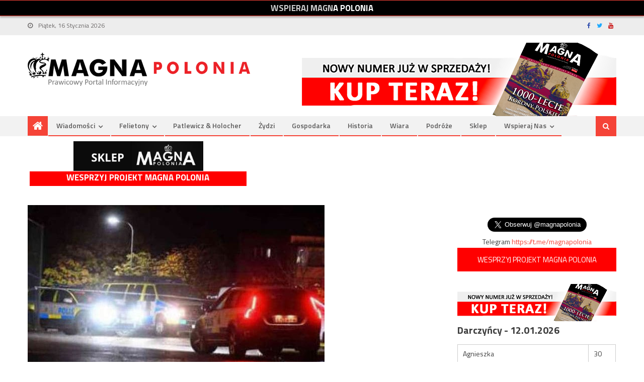

--- FILE ---
content_type: application/javascript
request_url: https://ovp.iris.tv/libs/standard/iris-standard.min.js?_=1768550763186
body_size: 3870
content:
//////////////////////////////////
// IRIS.TV
// JAVASCRIPT LIBRARY FOR OVP'S
/////////////////////////////////

// 
// IRIS PLAYER PROTOTYPE
//
var IrisPlayer = (function(){

    var library_version = "Standard.v1.0.5"; 

    //
    // CONSTRUCTOR
    //
    var IrisPlayer = function(player,settings) {
        this.player = player;
        this.playlist = [];
        this.currentIndex = 0; 
        this.behavior = {}; 
        this.settings = this.validateSettings(settings);
        // Log All Settings 
        this.logSettings();  
    }

    
    //
    // IRIS API FUNCTIONS
    //
    IrisPlayer.prototype.watch = function(callback){        
        var iris_player = this;   // Maintains context even through /watch request ("this" gets modified in ajax call)
        
        jQuery.ajax({
            url: iris_player.settings['api_url'] + '/watch',
            data: iris_player.settings,
            dataType: 'JSONP',
            success: function(data) {

                if ( data["sc"] && data["sc"] == true) {
                    // Create or Renew cookie
                    iris_player.setUserId(iris_player.settings.user_id);
                } else {
                    //Delete any old cookies and do not persist user_id
                    IrisCookie.deleteCookie("irisuserid");
                }
                                
                // If Default Recs (Unknown Asset), add default video to playlist (as placeholder)
                if ( data['default_recs'] && data['default_recs']==true ) { iris_player.addToPlaylist( iris_player.defaultVideo() ) }
                                
                // Add Recs to playlist
                iris_player.addToPlaylist(data.next); 
                
                // Set Iris Player Experience (now that we have it from /watch call)
                iris_player.settings['experience'] = data.experience; 
                
                iris_player.executeCallback(callback);                   
            }
        }).fail(function(){
            console.log("/watch Request Failed"); 
        });  
    }
    
    IrisPlayer.prototype.next = function(callback) {                
        var iris_player = this;   // Maintains context even through /next request ("this" gets modified in ajax call)
        // Make /next Request
        jQuery.ajax({
            url: iris_player.settings['api_url'] + '/next',
            data: iris_player.get_current_state(),
            dataType: 'JSONP',
            success: function(data) {
                
                iris_player.addToPlaylist(data.next);
                
                iris_player.executeCallback(callback);
            }       
        }).fail(function(){
            console.log("/next Request Failed"); 
        });         
    }
    
    IrisPlayer.prototype.update = function(callback) {        
        var iris_player = this;   // Maintains context even through /update request ("this" gets modified in ajax call)
        
        // Create Request Params        
        var data = this.addBehaviorToObject(this.get_current_state()); 
        
        // Make /update Request
        jQuery.ajax({
            url: iris_player.settings['api_url'] + '/update',
            data: data,
            dataType: 'JSONP',
            success: function(data) { 
                iris_player.executeCallback(callback);
            }
        }).fail(function(){
            console.log("/update Request Failed")
        });
        
        // Reset Behavior 
        iris_player.resetBehavior(); 
    }
    
    
    //
    // IRIS BUTTON FUNCTIONS
    //
    IrisPlayer.prototype.thumbs_up = function(callback) {
        this.getCurrentVideo().thumbs = 'up';
        this.setBehavior('percentage_watched',this.percentageWatched()); 
        this.setBehavior("thumbs_up");
        this.update(function(){
            this.next(callback)
        });
    }
    
    IrisPlayer.prototype.thumbs_down = function(callback) {
        this.getCurrentVideo().thumbs = 'down';
        this.setBehavior('percentage_watched',this.percentageWatched()); 
        this.setBehavior("thumbs_down");
        this.update();
        this.next(function(){
            this.playNextVideo();
            this.executeCallback(callback);
        });
    }
    
    IrisPlayer.prototype.skip_forward = function(callback) {
        this.setBehavior('percentage_watched',this.percentageWatched()); 
        this.setBehavior("next");
        this.update();
        this.playNextVideo(); 
        this.executeCallback(callback); 
    }
    
    IrisPlayer.prototype.skip_backward = function(callback) {
        this.playPreviousVideo(); 
        this.executeCallback(callback); 
    }
    
    IrisPlayer.prototype.next_auto = function(callback) {
        this.setBehavior('percentage_watched',this.percentageWatched()); 
        this.setBehavior("video_complete");
        this.setBehavior("next_auto");
        this.update();
        this.playNextVideo();
        this.executeCallback(callback); 
    }
    
    IrisPlayer.prototype.pause = function(callback) {
        if( this.percentageWatched() != 1 ) {
            this.setBehavior("pause");
        }
        this.executeCallback(callback); 
    }     
    
    //
    // PLAYER FUNCTIONS
    //
    IrisPlayer.prototype.playNextVideo = function() {
        if ( this.endOfPlaylist() ) {
            this.next(function(){
                this.incrementCurrentIndex();
                this.playCurrentVideo();
            })
        }
        else {
            this.incrementCurrentIndex();
            this.playCurrentVideo();
        }
    }
    
    IrisPlayer.prototype.playPreviousVideo = function() {
        if ( !this.beginningOfPlaylist() ) {
            this.decrementCurrentIndex();
            this.playCurrentVideo();
        }
    }
    
    IrisPlayer.prototype.playCurrentVideo = function() {
        this.getCurrentVideo().played = true;
        this.play(); 
        this.setBehavior("play"); 
        this.update();
    }
    
    IrisPlayer.prototype.getCurrentVideo = function() {
        return this.playlist[this.currentIndex];   
    }
    
    IrisPlayer.prototype.percentageWatched = function() {
        var duration = this.getCurrentDuration();
        var currentTime = this.getCurrentTime(); 
        var percentage_watched = duration == 0 ? 0 : currentTime / duration; 
        return percentage_watched.toFixed(2);
    }
    
    IrisPlayer.prototype.defaultVideo = function() {
        return {
            iris_id: null, 
            platform: this.settings['platform'], 
            platform_id: this.settings['platform_id']            
        };
    }
    
    //
    // PLAYLIST FUNCTIONS        
    //
    IrisPlayer.prototype.addToPlaylist = function(recs) {

        var iris_ids = {};      // Represents 'iris_id's that have been added to playlist
        var newPlaylist = [];   // Represents New Playlist after adding new recs

        // Remove videos after Current Index, Add Recs
        this.playlist = this.playlist.slice( 0, this.currentIndex + 1 ).concat(recs);   

        // Create new playlist of unique videos
        this.playlist.forEach(function(video) {
            if ( !iris_ids[video['iris_id']] ) {            // If video's 'iris_id' not already in iris_ids hash
                iris_ids[video['iris_id']] = 1;             // Add 'iris_id' to iris_ids hash
                newPlaylist.push(video);                    // Add video to New Playlist
            }
        });

        this.playlist = newPlaylist;
    }
        
    IrisPlayer.prototype.getCurrentIndex = function() {
        return this.currentIndex; 
    }
    
    IrisPlayer.prototype.incrementCurrentIndex = function() {
        this.currentIndex++;    
    }
    
    IrisPlayer.prototype.decrementCurrentIndex = function() {
        this.currentIndex--; 
    }
    
    IrisPlayer.prototype.getPlaylist = function() {
        return this.playlist;    
    }
    
    IrisPlayer.prototype.beginningOfPlaylist = function() {
        return this.currentIndex <= 0 ? true : false ; 
    }  
    
    IrisPlayer.prototype.endOfPlaylist = function() {
        return this.currentIndex >= this.playlist.length - 1 ? true : false ; 
    }
    
    //
    // IRIS BEHAVIOR FUNCTIONS
    //
    IrisPlayer.prototype.getBehavior = function() {
        return this.behavior; 
    }
    
    IrisPlayer.prototype.setBehavior = function(behavior_key,behavior_value) {
        var behavior_value = behavior_value  ? behavior_value : 1;      // Default behavior_value of 1
        this.behavior[behavior_key] = behavior_value;                
    }
    
    IrisPlayer.prototype.resetBehavior = function() {
        this.behavior = {};    
    }
    
    IrisPlayer.prototype.addBehaviorToObject = function(object) {
        for (var key in this.behavior) {
            var behaviorString = 'behavior[' + key + ']';
            object[behaviorString] = this.behavior[key];
        }
        
        return object;
    }
    
    //
    // HELPER FUNCTIONS
    //
    IrisPlayer.prototype.executeCallback = function(callback) {
        if (callback) { callback.apply (this) }
    }
    
    IrisPlayer.prototype.get_current_state = function() {
        var settings = this.settings; 
        var currentVideo = this.getCurrentVideo(); 

        var data = {
            'user_id': settings.user_id,
            'access_token': settings.access_token,
            'client_token': settings.client_token,
            'experience': settings.experience,
            'platform': settings.platform,
            'number' : settings.number,
            'current': true
        }

        // Optional
        if (settings.platform_id) {
            data['platform_id'] = settings.platform_id; 
        } 
        
        if (currentVideo != null) {
            if (currentVideo['title']) {
                data['title'] = currentVideo['title']; 
            }

            if (currentVideo['platform_id']) {
                data['platform_id'] = currentVideo['platform_id'];
            }
            
            if ( currentVideo['iris_id'] ) {
                data['iris_id'] = currentVideo['iris_id'];
            }
        }

        return data;
    }

    IrisPlayer.prototype.logSettings = function() {
        var settings = this.settings;
        console.log(
            "instance [ " , settings.instance_id, "]" + "\n" + 
            "player [ " , settings.player_version, "]" + "\n" + 
            "plugin [ " , settings.plugin_version, "]" + "\n" + 
            "library [ ", settings.library_version,"]" + "\n"  
        );
    }

    IrisPlayer.prototype.registerAddOn = function(add_on) {
        console.log("add_on [ ", add_on, " ] "); 
        this.settings.add_ons.push(add_on); 
    }
    
    IrisPlayer.prototype.validateSettings = function(settings) {
        var requiredSettings = [
            'number', 
            'base_url',
            'client_token',
            'platform', 
            'access_token', 
            'api_url' 
        ];        
    
        // Check for each Required Setting
        requiredSettings.forEach(function(required_setting) {
            if ( !(settings[required_setting]) ) { throw "Invalid Settings Error.  Missing or Invalid " + required_setting }
        });
        
        // Add unique user_id
        settings.user_id = this.getUserId();

        // Add unique player_id
        settings.instance_id = this.generateRandomString(15); 

        // Add add_ons array
        settings.add_ons = []; 

        // Add library version
        settings.library_version = library_version;  

        // Add window url 
        settings.window_url = window.location.href;

        // Set up Google Analytics
        if( settings.ga) {
          setUpGoogleAnalytics(settings.ga);
        }
      
        return settings; 
    }
    
    // private function
    // Google Analytics (GA) Functions
    //
    function setUpGoogleAnalytics(gaID) {
        (function(i,s,o,g,r,a,m){i['GoogleAnalyticsObject']=r;i[r]=i[r]||function(){
        (i[r].q=i[r].q||[]).push(arguments)},i[r].l=1*new Date();a=s.createElement(o),
        m=s.getElementsByTagName(o)[0];a.async=1;a.src=g;m.parentNode.insertBefore(a,m)
        })(window,document,'script','//www.google-analytics.com/analytics.js','ga');
        ga('create',  gaID, 'auto');
    }  
    
    // Send a GA event
    IrisPlayer.prototype.ga_event = function(category, label, action, callback) {
      // if GA enabled send event. If callback passed in call it.
      if(this.settings.ga) {
          if(callback) {
              // redefine callback as an object with a function property
              callback = {
                //hitCallback is a Google Analytics required property for callbacks
                hitCallback: callback
              } 
          }
          ga('send', 'event', category, label, action, callback);
      }
    }
    
    //
    // USER ID FUNCTIONS
    //
    IrisPlayer.prototype.getUserId = function() {
        var iris_user_id = IrisCookie.getCookie("irisuserid");
        if (iris_user_id == false) iris_user_id = this.generateRandomString(15);     // If cookie does not exist, generate user_id             
        return iris_user_id;     
    }
    
    IrisPlayer.prototype.setUserId = function(user_id) {
        IrisCookie.setCookie('irisuserid',user_id);    
    }
    
    IrisPlayer.prototype.generateRandomString = function(stringLength) {
        var rand_string = "";
        var possible = "ABCDEFGHIJKLMNOPQRSTUVWXYZabcdefghijklmnopqrstuvwxyz0123456789";
        for (var i = 0; i < stringLength; i++)
            rand_string += possible.charAt(Math.floor(Math.random() * possible.length));
        return rand_string;
    }  

    IrisPlayer.prototype.instanceIdFor = function(id) {
        return this.settings.instance_id + "-" + id; 
    }

    

    //
    // REQUIRE IMPLEMENTATION
    //
    IrisPlayer.prototype.play = function() {
        throw "Plugin Implementation Error.  You Must implement the following function: \n IrisPlayer.prototype.play";
    }  
    IrisPlayer.prototype.getCurrentDuration = function() {
        throw "Plugin Implementation Error.  You Must implement the following function: \n IrisPlayer.prototype.getCurrentDuration";
    }
    IrisPlayer.prototype.getCurrentTime = function() {
        throw "Plugin Implementation Error.  You Must implement the following function: \n IrisPlayer.prototype.getCurrentTime";
    }
        
    return IrisPlayer;        
        
})();

//
// IRIS COOKIE MODULE
//
var IrisCookie = (function(){     
        
    // Cookie Helper Function to Retrieve Cookie
    // Returns false if cookie not found 
    function getCookie(key) 
    {
        var name = key + "=";
        var cookies_array = document.cookie.split(';');
        for (var i=0; i<cookies_array.length; i++) {            // Iterate through each cookie 
            var cookie = cookies_array[i].trim();               // Obtain cookie string, remove white spaces
            if (cookie.indexOf(name) != -1) return cookie.substring(name.length,cookie.length);  // return cookie value if exists
        }
        return false;
    }
    
    // Creates a cookie expiring in 15 days for key/value
    function setCookie(key,value,days_to_expire) 
    {
        var days_to_expire = days_to_expire || 31; 
        var milliseconds_in_a_day = 86400000;
        
        // Create Expiration Date for cookie
        var expiration_date = new Date();
        expiration_date.setTime(expiration_date.getTime() + (days_to_expire * milliseconds_in_a_day));
        // Set cookie
        document.cookie= key + "=" + value + "; expires=" + expiration_date.toUTCString() + "; path=/";
    }

    function deleteCookie(cname) {
        var expires = "expires=Thu, 01 Jan 1970 00:00:01 GMT";
        document.cookie = cname + "=; " + expires + "; path=/;";
    }
    
    // Object Methods
    return {
        getCookie: getCookie,
        setCookie: setCookie,
        deleteCookie: deleteCookie
    };
    
})(); 





--- FILE ---
content_type: application/x-javascript
request_url: https://ovp.iris.tv/libs/upnext/iris-upnext.min.js?_=1768550763187
body_size: 3415
content:
////////////////////////////////////////
// IRIS.TV
// JAVASCRIPT LIBRARY FOR NEXT SLATES
////////////////////////////////////////


//////////////////////////////////////////////////////////////////////////////////////////////////////////////////////////////
//////////////////////////////////////////////////////////////////////////////////////////////////////////////////////////////
////////////         IMPORT CSS                             //////////////////////////////////////////////////////////////////
//////////////////////////////////////////////////////////////////////////////////////////////////////////////////////////////
//////////////////////////////////////////////////////////////////////////////////////////////////////////////////////////////

loadCSS('https://d1v4mfkbpjku1v.cloudfront.net/libraries/upnext-min.css'); 


//////////////////////////////////////////////////////////////////////////////////////////////////////////////////////////////
//////////////////////////////////////////////////////////////////////////////////////////////////////////////////////////////
////////////         IRIS NEXT SLATE FUNCTIONS              //////////////////////////////////////////////////////////////////
//////////////////////////////////////////////////////////////////////////////////////////////////////////////////////////////
//////////////////////////////////////////////////////////////////////////////////////////////////////////////////////////////

//Constructor
var IrisNextSlate = function(iris_player, settings){
    this.iris_player = iris_player; 
    this.settings = this.validateSettings(settings); 
    this.showing = false;
    iris_player.registerAddOn(this.version);
};

//Methods
IrisNextSlate.prototype.validateSettings = function(settings) {
    var requiredSettings = [
        'start_time',
        'display_length',
        'min_video_length'
    ];        

    // Check for each Required Setting
    requiredSettings.forEach(function(required_setting) {
        if ( !(settings[required_setting]) ) { throw "Invalid Settings Error.  Missing or Invalid " + required_setting }
    });

    return settings;    
};

IrisNextSlate.prototype.initialize = function(){
    this.createNextSlate();
    this.poll();
};

IrisNextSlate.prototype.reset = function(){
    this.slideBack();
    this.populate(); 
    if (this.pauseTimer){ 
        clearTimeout(this.pauseTimer);
    };
};     

IrisNextSlate.prototype.slide = function(callback){
    if (!this.showing) {
        if (this.populate()) {
            jQuery('#' + this.settings.slate_id).show('slide'); 
            this.showing = true; 
            callback(this);       
        }
    }
};

IrisNextSlate.prototype.slideBack = function(){
    if (this.showing) {
        jQuery('#' + this.settings.slate_id).hide('slide'); 
        this.showing = false; 
    }
};

IrisNextSlate.prototype.addToNextSlate = function(element, id, klass, html){
    var html = html || "";
    var element = document.createElement(element);
    element.setAttribute('id', id);  
    element.setAttribute('class', klass);  
    element['innerHTML'] = html;
    document.getElementById(this.settings.slate_id).appendChild(element);
    return element;
};

IrisNextSlate.prototype.poll = function(){
    if (this.conditions()){
        this.slide();
    } else {
        this.slideBack();
    }
    setTimeout((function() { this.poll() }).bind(this), 1000);
};



IrisNextSlate.prototype.pause = function(){
    var nextSlate = this;
    if (this.showing && !this.paused) {
        nextSlate.pauseTimer = setTimeout(function(){
            nextSlate.paused = true;
        }, 3000)
    };
};

IrisNextSlate.prototype.play = function(){
    if (this.showing || this.paused){
        this.paused = false;
        clearTimeout(this.pauseTimer);
    }
};

// ToDo: Remove/Comment out this function when all plugins have been republsihed to not-inlcude the fullscreen change. 
IrisNextSlate.prototype.fullscreen = function(){
    console.log("IRIS UpNext fullscreen has been deprecated. Please update your plugin.");
    // if (this.iris_player.player.isFullscreen()) {
    //     dropdown = document.getElementById(this.settings.slate_id);
    //     dropdown.removeAttribute('class');
    //     dropdown.setAttribute('class','iris-upnext-fs');
    // } else {
    //     dropdown = document.getElementById(this.settings.slate_id);
    //     dropdown.removeAttribute('class');
    //     dropdown.setAttribute('class', 'iris-upnext'); 
    // }
};


IrisNextSlate.prototype.timeLeft = function() {
    return this.iris_player.getCurrentDuration() - this.iris_player.getCurrentTime(); 
};

IrisNextSlate.prototype.videoDuration = function() {
    return this.iris_player.getCurrentDuration();      
};


IrisNextSlate.prototype.attachToPlayer = function(){
    throw "NextSlate Implementation Error.  You Must implement the following function: \n IrisNextSlate.prototype.attachToPlayer"
};

IrisNextSlate.prototype.conditions = function(){
    throw "NextSlate Implementation Error.  You Must implement the following function for each of your NextSlates: \n IrisNextSlate.prototype.conditions"
};

IrisNextSlate.prototype.populate = function(){
    throw "NextSlate Implementation Error.  You Must implement the following function for each of your NextSlates: \n IrisNextSlate.prototype.populate"
};


IrisNextSlate.prototype.addEventListener = function(selector, event, callback){
    document.getElementById(selector).addEventListener(event, callback);
};














//////////////////////////////////////////////////////////////////////////////////////////////////////////////////////////////
//////////////////////////////////////////////////////////////////////////////////////////////////////////////////////////////
////////////         IRIS START NEXT SLATE FUNCTIONS              ////////////////////////////////////////////////////////////
//////////////////////////////////////////////////////////////////////////////////////////////////////////////////////////////
//////////////////////////////////////////////////////////////////////////////////////////////////////////////////////////////


//////////////////////////////////////////////////////////////////////////////////////////////////////////////////////////////
////////////         INHERIT FROM IRIS NEXT SLATE              ///////////////////////////////////////////////////////////////
//////////////////////////////////////////////////////////////////////////////////////////////////////////////////////////////

function IrisStartNextSlate(iris_player, settings) {

    this.version = "IrisStartNextSlate.v1.0.3"; 

    settings.slate_id = iris_player.instanceIdFor("start-next-slate"); 
    settings.slate_title_id = iris_player.instanceIdFor("start-next-slate-title"); 
    settings.slate_image_id = iris_player.instanceIdFor("start-next-slate-image"); 
    settings.slate_play_button_id = iris_player.instanceIdFor("start-play-button"); 
    settings.slate_text_id = iris_player.instanceIdFor("slate-text-id"); 

    // give IrisPlayer Instance a reference to the IrisStartNextSlate
    iris_player.start_next_slate = this; 

    IrisNextSlate.call(this, iris_player, settings);
    
    var startNextSlate = this; 

    this.timer = new IrisTimer(this.settings.display_length,function(){
        startNextSlate.iris_player.getCurrentVideo()['startSlateShown'] = true;
    });  
};

IrisStartNextSlate.prototype = Object.create(IrisNextSlate.prototype);

IrisStartNextSlate.prototype.constructor = IrisNextSlate;



//////////////////////////////////////////////////////////////////////////////////////////////////////////////////////////////
////////////         OVERRIDE FROM IRIS NEXT SLATE             ///////////////////////////////////////////////////////////////
//////////////////////////////////////////////////////////////////////////////////////////////////////////////////////////////

IrisStartNextSlate.prototype.initialize = function(){    
    var startNextSlate = this;          // Grab a reference to this    

    IrisNextSlate.prototype.initialize.call(startNextSlate);      // Call Super class initialize function  
    
    this.addEventListener( this.settings.slate_id, 'mouseenter', function(){  
        startNextSlate.timer.pause(); 
    });
    
    this.addEventListener( this.settings.slate_id, 'mouseleave', function(){ 
        startNextSlate.timer.start(); 
    });
    
};

IrisStartNextSlate.prototype.slide = function(){
    var startNextSlate = this; 

    IrisNextSlate.prototype.slide.call(this,function(startNextSlate){       
        startNextSlate.timer.start(); //reset timer
    }); 
};

IrisStartNextSlate.prototype.reset = function(){
    IrisNextSlate.prototype.reset.call(this);      // Call Super class initialize function
    this.timer.reset(); 
};

//////////////////////////////////////////////////////////////////////////////////////////////////////////////////////////////
////////////         REQUIRED TO IMPLEMENT                     ///////////////////////////////////////////////////////////////
//////////////////////////////////////////////////////////////////////////////////////////////////////////////////////////////


IrisStartNextSlate.prototype.createNextSlate = function() {
    dropdown = document.createElement('div');
    dropdown.setAttribute('id', this.settings.slate_id);
    dropdown.setAttribute('class', 'iris-upnext');
    this.attachToPlayer(dropdown);
    this.addToNextSlate('p', this.settings.slate_text_id, "iris-slate-text", 'UP NEXT!');
    this.addToNextSlate('h3', this.settings.slate_title_id);
    img = this.addToNextSlate('img', this.settings.slate_image_id, "iris-slate-image");
    img.setAttribute('onerror', 'this.style.display = "none"');
    this.addToNextSlate('div', this.settings.slate_play_button_id,"iris-slate-play-button", '<img src="https://s3.amazonaws.com/cdn.jukeboxu.com/brightcove/nextgen/buttons/play-button.png"></img>');
    // For Fullscreen: this.addToNextSlate('p', 'iris-start-fs-text', "iris-start-fs-text", "Personally Recommended for you"); 

    var nextSlate = this;

    this.addEventListener(this.settings.slate_id, 'click', function() { 
        nextSlate.slideBack(); 
        nextSlate.iris_player.setBehavior("start_next_slate"); 
        nextSlate.iris_player.skip_forward();
    });

};

IrisStartNextSlate.prototype.conditions = function() {    
    if ( (this.timeLeft() < (this.videoDuration() - this.settings['start_time']) ) && (this.timeLeft() > 0) && (!this.iris_player.getCurrentVideo()['startSlateShown']) && (this.timeLeft() > this.settings['min_video_length']) && (!this.paused) ){
        return true;
    }
};

IrisStartNextSlate.prototype.populate = function() {
    nextVideo = this.iris_player.playlist[this.iris_player.currentIndex + 1];
    document.getElementById(this.settings.slate_title_id).innerHTML = nextVideo.title;
    if (nextVideo.image_url != null) {document.getElementById(this.settings.slate_image_id, "iris-slate-image").setAttribute('src', nextVideo.image_url);};
    return true; 
};

//////////////////////////////////////////////////////////////////////////////////////////////////////////////////////////////
//////////////////////////////////////////////////////////////////////////////////////////////////////////////////////////////
////////////         IRIS END NEXT SLATE FUNCTIONS              //////////////////////////////////////////////////////////////
//////////////////////////////////////////////////////////////////////////////////////////////////////////////////////////////
//////////////////////////////////////////////////////////////////////////////////////////////////////////////////////////////
    

//////////////////////////////////////////////////////////////////////////////////////////////////////////////////////////////
////////////         INHERIT FROM IRIS NEXT SLATE              ///////////////////////////////////////////////////////////////
//////////////////////////////////////////////////////////////////////////////////////////////////////////////////////////////

function IrisEndNextSlate(iris_player, settings) {
    this.version = "IrisEndNextSlate.v1.0.3"; 

    settings.slate_id = iris_player.instanceIdFor("end-next-slate"); 
    settings.slate_title_id = iris_player.instanceIdFor("end-next-slate-title"); 
    settings.slate_image_id = iris_player.instanceIdFor("end-next-slate-image"); 
    settings.slate_timer_container_id = iris_player.instanceIdFor("end-timer-container"); 
    settings.slate_timer_id = iris_player.instanceIdFor("end-timer"); 
    settings.slate_text_id = iris_player.instanceIdFor("slate-text-id"); 

    // give IrisPlayer Instance a reference to the IrisEndNextSlate 
    iris_player.end_next_slate = this; 

    IrisNextSlate.call(this, iris_player, settings);
};

IrisEndNextSlate.prototype = Object.create(IrisNextSlate.prototype);
IrisEndNextSlate.prototype.constructor = IrisNextSlate;


//////////////////////////////////////////////////////////////////////////////////////////////////////////////////////////////
////////////         OVERRIDE FROM IRIS NEXT SLATE             ///////////////////////////////////////////////////////////////
//////////////////////////////////////////////////////////////////////////////////////////////////////////////////////////////

IrisEndNextSlate.prototype.slide = function(){
    // End Specific Stuff
    var endNextSlate = this; 
    
    IrisNextSlate.prototype.slide.call(this, function(endNextSlate){
    
        endNextSlate.settings['display_length'] = document.getElementById(endNextSlate.settings.slate_timer_id).innerHTML; 

        endNextSlate.countdown();       
    });
};



//////////////////////////////////////////////////////////////////////////////////////////////////////////////////////////////
////////////         END SLATE SPECIFIC FUNCTIONS              ///////////////////////////////////////////////////////////////
//////////////////////////////////////////////////////////////////////////////////////////////////////////////////////////////

IrisEndNextSlate.prototype.countdown = function(){
    var endNextSlate = this;
    seconds = Math.round(this.timeLeft());
    if (!this.conditions()) {
        document.getElementById(this.settings.slate_timer_id).innerHTML = 1;
        return;
    };
    temp = document.getElementById(this.settings.slate_timer_id);
    temp.innerHTML = seconds;
    setTimeout(function(){endNextSlate.countdown();},1000);
};


//////////////////////////////////////////////////////////////////////////////////////////////////////////////////////////////
////////////         REQUIRED TO IMPLEMENT                     ///////////////////////////////////////////////////////////////
//////////////////////////////////////////////////////////////////////////////////////////////////////////////////////////////

IrisEndNextSlate.prototype.createNextSlate = function() {
    dropdown = document.createElement('div');
    dropdown.setAttribute('class', 'iris-upnext');
    dropdown.setAttribute("id",this.settings.slate_id);
    this.iris_player.player.el().appendChild(dropdown);
    this.addToNextSlate('p', this.settings.slate_text_id, "iris-slate-text", 'UP NEXT!');
    this.addToNextSlate('h3', this.settings.slate_title_id); 
    this.addToNextSlate('img', this.settings.slate_image_id, "iris-slate-image"); 
    // For Fullscreen: this.addToNextSlate('p', 'iris-end-fs-text', "iris-end-fs-text", "Personally Recommended for you"); 
    // countdown timer
    endDropdownCountdownTimerDiv = this.addToNextSlate('div', this.settings.slate_timer_container_id, "iris-slate-timer-container");
    endDropdownTimer = document.createElement('p')
    endDropdownTimer.setAttribute('id', this.settings.slate_timer_id);
    endDropdownTimer.setAttribute('class', 'iris-slate-timer'); 
    endDropdownCountdownTimerDiv.appendChild(endDropdownTimer);  
    var endNextSlate = this;
    
    this.addEventListener(this.settings.slate_id, 'click', function() { 
        endNextSlate.slideBack(); 
        endNextSlate.iris_player.setBehavior("end_next_slate"); 
        endNextSlate.iris_player.skip_forward(); 
    });

};

IrisEndNextSlate.prototype.conditions = function() {
    if ( (this.timeLeft() <= this.settings['start_time']) && (this.timeLeft() != 0) && (!this.paused)) {
        return true;
    }
};

IrisEndNextSlate.prototype.populate = function() {
    nextVideo = this.iris_player.playlist[this.iris_player.currentIndex + 1];
    document.getElementById(this.settings.slate_title_id).innerHTML = nextVideo.title;
    if (nextVideo.image_url != null) {document.getElementById(this.settings.slate_image_id).setAttribute('src', nextVideo.image_url);};
    document.getElementById(this.settings.slate_timer_id).innerHTML = Math.round(this.timeLeft());
    return true; 
};




//////////////////////////////////////////////////////////////////////////////////////////////////////////////////////////////
//////////////////////////////////////////////////////////////////////////////////////////////////////////////////////////////
////////////        HELPER METHODS                  //////////////////////////////////////////////////////////////////////////
//////////////////////////////////////////////////////////////////////////////////////////////////////////////////////////////
//////////////////////////////////////////////////////////////////////////////////////////////////////////////////////////////
function loadCSS(file_name) {
    if (!document.getElementById(file_name))
    {
        var head  = document.getElementsByTagName('head')[0];
        var link  = document.createElement('link');
        link.rel  = 'stylesheet';
        link.type = 'text/css';
        link.media = 'all';
        link.id   = file_name;
        link.href = file_name;
        head.appendChild(link);
    }    
}
   

//////////////////////////////////////////////////////////////////////////////////////////////////////////////////////////////
//////////////////////////////////////////////////////////////////////////////////////////////////////////////////////////////
/////////////////////////////     IRIS PLAYER OVERWRITEN FUNCTIONS ///////////////////////////////////////////////////////////
//////////////////////////////////////////////////////////////////////////////////////////////////////////////////////////////
//////////////////////////////////////////////////////////////////////////////////////////////////////////////////////////////

IrisPlayer.prototype.endOfPlaylist = function(){
    return this.currentIndex >= this.playlist.length - 2 ? true : false ; 
};

IrisPlayer.prototype.addToPlaylist = function(recs){
    var iris_ids = {};      // Represents 'iris_id's that have been added to playlist
    var newPlaylist = [];   // Represents New Playlist after adding new recs

    // Remove videos after Current Index, Add Recs
    this.playlist = this.playlist.slice( 0, this.currentIndex + 2 ).concat(recs);   

    // Create new playlist of unique videos
    this.playlist.forEach(function(video) {
        if ( !iris_ids[video['iris_id']] ) {            // If video's 'iris_id' not already in iris_ids hash
            iris_ids[video['iris_id']] = 1;             // Add 'iris_id' to iris_ids hash
            newPlaylist.push(video);                    // Add video to New Playlist
        }
    });

    this.playlist = newPlaylist;
};







//////////////////////////////////////////////////////////////////////////////////////////////////////////////////////////////
//////////////////////////////////////////////////////////////////////////////////////////////////////////////////////////////
/////////////////////////////     IRIS TIMER PROTOTYPE             ///////////////////////////////////////////////////////////
//////////////////////////////////////////////////////////////////////////////////////////////////////////////////////////////
//////////////////////////////////////////////////////////////////////////////////////////////////////////////////////////////

var IrisTimer = function(delay,callback) {
    this.delay = 1000 * delay;  // converts from milliseconds to seconds
    this.callback = callback; 
    this.startTime;
    this.id; 
    this.display_length = 1000 * delay; 
};

IrisTimer.prototype.start = function() {
    clearTimeout(this.id);
    this.startTime = new Date(); 
    this.id = setTimeout(this.callback,this.delay);
};

IrisTimer.prototype.stop = function() {
    clearTimeout(this.id);
};

IrisTimer.prototype.pause = function() {
    clearTimeout(this.id);
    this.delay -= new Date() - this.startTime;
};

IrisTimer.prototype.reset = function() {
    clearTimeout(this.id);
    this.delay = this.display_length; 
}; 
